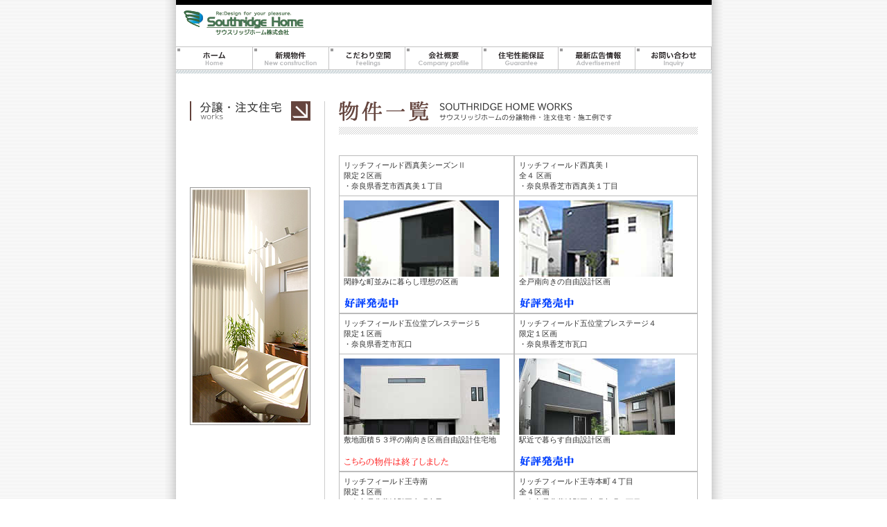

--- FILE ---
content_type: text/html
request_url: http://southridge-home.com/works.html
body_size: 3802
content:
<!DOCTYPE HTML PUBLIC "-//W3C//DTD HTML 4.01 Transitional//EN">
<html lang="ja">
<head>
<meta http-equiv="Content-Type" content="text/html; charset=Shift_JIS">
<meta http-equiv="Content-Script-Type" content="text/javascript">
<meta http-equiv="Content-Style-Type" content="text/css">
<title>サウスリッジホーム株式会社｜分譲物件一覧・施工例</title>
<script language="javascript" type="text/javascript" src="./js/style.js"></script>
<link rel="stylesheet" href="./css/style.css" type="text/css">
</head>
<body leftmargin="0" topmargin="0" marginwidth="0" marginheight="0" background="./img/common/bg.gif">
<a name="top"></a>
<div align="center">
<table border="0" cellpadding="0" cellspacing="0" width="805" bgcolor="#ffffff">
	<tr>
<!-- leftbackground -->
		<td background="./img/common/leftbg.gif"><img src="./img/common/leftbg.gif" width="16" height="16" border="0" alt="" title=""></td>
<!-- / leftbackground / -->
		<td width="773">
<!-- main -->
			<table border="0" cellpadding="0" cellspacing="0" width="773">
				<tr>
					<td bgcolor="#000000"><img src="./img/common/spacer.gif" width="773" height="7" border="0" alt="帯" title=""></td>
				</tr>
				<tr>
					<td><img src="./img/common/spacer.gif" width="1" height="7" border="0" alt="" title=""></td>
				</tr>
			</table>
			<table border="0" cellpadding="0" cellspacing="0" width="773">
				<tr>
					<td><a href="./index.html"><img src="./img/common/logo.gif" width="190" height="38" border="0" alt="ロゴ" title=""></a></td>
				</tr>
				<tr>
					<td><img src="./img/common/spacer.gif" width="1" height="15" border="0" alt="" title=""></td>
				</tr>
			</table>
			<!-- グローバルナビ-->
			<table border="0" cellpadding="0" cellspacing="0" width="773">
				<tr>
					<td bgcolor="#c3c3c3"><img src="./img/common/spacer.gif" width="773" height="1" border="0" alt="" title=""></td>
				</tr>
			</table>
			<table width="773" border="0" cellpadding="0" cellspacing="0" bgcolor="#f8f8f8">
				<tr>
					<td><a href="./index.html" onMouseOver="set(document.head1, './img/common/gb1o.gif')" onMouseOut="set(document.head1, './img/common/gb1.gif')"><img src="./img/common/gb1.gif" width="111" height="32" border="0" alt="ホーム" title="" name="head1"></a></td>
					
            <td><img src="./img/common/gb2.gif" width="110" height="32" border="0" alt="新規物件" title="" name="head2"></td>
					<td><a href="./feelings.html" onMouseOver="set(document.head3, './img/common/gb3o.gif')" onMouseOut="set(document.head3, './img/common/gb3.gif')"><img src="./img/common/gb3.gif" width="110" height="32" border="0" alt="こだわり空間" title="" name="head3"></a></td>
					<td><a href="./company.html" onMouseOver="set(document.head4, './img/common/gb4o.gif')" onMouseOut="set(document.head4, './img/common/gb4.gif')"><img src="./img/common/gb4.gif" width="111" height="32" border="0" alt="会社概要" title="" name="head4"></a></td>
					<td><a href="./guarantee.html" onMouseOver="set(document.head5, './img/common/gb5o.gif')" onMouseOut="set(document.head5, './img/common/gb5.gif')"><img src="./img/common/gb5.gif" width="110" height="32" border="0" alt="住宅性能保証" title="" name="head5"></a></td>
					<td><a href="./advertisement.html" onMouseOver="set(document.head6, './img/common/gb6o.gif')" onMouseOut="set(document.head6, './img/common/gb6.gif')"><img src="./img/common/gb6.gif" width="111" height="32" border="0" alt="最新広告情報" title="" name="head6"></a></td>
					<td><a href="./contact.html" onMouseOver="set(document.head7, './img/common/gb7o.gif')" onMouseOut="set(document.head7, './img/common/gb7.gif')"><img src="./img/common/gb7.gif" width="110" height="32" border="0" alt="お問合せ" title="" name="head7"></a></td>
				</tr>
			</table>
			<table border="0" cellpadding="0" cellspacing="0" width="773">
				<tr>
					<td bgcolor="#c3c3c3"><img src="./img/common/spacer.gif" width="773" height="1" border="0" alt="" title=""></td>
				</tr>
				<tr>
					<td><img src="./img/common/obi.gif" width="773" height="5" border="0" alt="" title=""></td>
				</tr>
			</table>
			<!-- / グローバルナビ /-->
			<table border="0" cellpadding="0" cellspacing="0" width="773">
				<tr>
					<td><img src="./img/common/spacer.gif" width="1" height="40" border="0" alt="" title=""></td>
				</tr>
			</table>
			<table border="0" cellpadding="0" cellspacing="0" width="773">
				<tr>
					<td width="20" valign="top"><img src="./img/common/spacer.gif" width="20" height="1" border="0" alt="" title=""></td>
					<td width="174" valign="top">
						<table border="0" cellpadding="0" cellspacing="0" width="174">
							<tr>
								
                  <td><img src="works/lefttitlex.gif" width="174" height="28" border="0" alt="" title=""></td>
							</tr>
							<tr>
								<td><img src="./img/common/spacer.gif" width="1" height="30" border="0" alt="" title=""></td>
							</tr>
							<tr>
								
                  <td>&nbsp;</td>
							</tr>
							<tr>
								
                  <td>&nbsp;</td>
							</tr>
							<tr>
								<td><img src="./img/common/spacer.gif" width="1" height="30" border="0" alt="" title=""></td>
							</tr>
							<tr>
								
                  <td><img src="works/leftimage.jpg" width="174" height="343" border="0" alt="施工例" title=""></td>
							</tr>
							<tr>
								<td><img src="./img/common/spacer.gif" width="1" height="30" border="0" alt="" title=""></td>
							</tr>
						</table>
					</td>
					<td width="20" valign="top"><img src="./img/common/spacer.gif" width="20" height="1" border="0" alt="" title=""></td>
					<td width="1" bgcolor="#cccccc" valign="top"><img src="./img/common/spacer.gif" width="1" height="100%" border="0" alt="" title=""></td>
					<td width="20" valign="top"><img src="./img/common/spacer.gif" width="20" height="1" border="0" alt="" title=""></td>
					<td width="518" valign="top">
					  <table border="0" cellpadding="0" cellspacing="0" width="518">
							<tr>
								
                  <td><img src="works/maintitle.gif" width="518" height="29" border="0" alt="サウスリッジホームの施工例です" title=""></td>
							</tr>
							<tr>
								<td><img src="./img/common/titleunder.gif" width="518" height="19" border="0" alt="" title=""></td>
							</tr>
							<tr>
								<td><img src="./img/common/spacer.gif" width="1" height="30" border="0" alt="" title=""></td>
							</tr>
						</table>
						<table border="0" cellpadding="0" cellspacing="0" width="518">
							<tr>
								<td>
									<table border="0" cellpadding="0" cellspacing="0" width="518" bgcolor="#bbbbbb">
									  <tr>
									    <td width="253"><table border="0" cellpadding="6" cellspacing="1" width="100%">
									      <tr>
									        <td bgcolor="#ffffff" valign="top" class="cap"> リッチフィールド西真美シーズンⅡ<br>
									          限定２区画<br>
									          ・奈良県香芝市西真美１丁目</td>
								          </tr>
									      <tr>
									        <td bgcolor="#ffffff" valign="top" class="cap"><img src="works/nishimami2.jpg" width="225" height="110" border="0" alt="リッチフィールド西真美シーズン２" title=""><br>
									          閑静な町並みに暮らし理想の区画<br>
									          <br>
									          <img src="works/bunjochu.gif" width="157" height="16" border="0" alt="完売しました" title=""></td>
								          </tr>
									      </table>
									      <table border="0" cellpadding="6" cellspacing="1" width="100%">
									        <tr>
									          <td bgcolor="#ffffff" valign="top" class="cap"> リッチフィールド五位堂プレステージ５<br>
									            限定１区画<br>
									            ・奈良県香芝市瓦口</td>
								            </tr>
									        <tr>
									          <td bgcolor="#ffffff" valign="top" class="cap"><img src="works/goido5.jpg" width="225" height="110" border="0" alt="リッチフィールド五位堂プレステージ５" title=""><br>
									            敷地面積５３坪の南向き区画自由設計住宅地<br>
									            <br>
									            <img src="works/kanbai.gif" width="157" height="16" border="0" alt="完売しました" title=""></td>
								            </tr>
								          </table>
									      <table border="0" cellpadding="6" cellspacing="1" width="100%">
									        <tr>
									          <td bgcolor="#ffffff" valign="top" class="cap"> リッチフィールド王寺南<br>
									            限定１区画<br>
									            ・奈良県北葛城郡王寺町太子</td>
								            </tr>
									        <tr>
									          <td bgcolor="#ffffff" valign="top" class="cap"><img src="works/oji_minami.jpg" width="225" height="110" border="0" alt="リッチフィールド王寺南" title=""><br>
									            情緒ある町並みに暮らす敷地５３坪の自由設計<br>
									            <br>
									            <img src="works/bunjochu.gif" width="157" height="16" border="0" alt="完売しました" title=""></td>
								            </tr>
								          </table>
									      <table border="0" cellpadding="6" cellspacing="1" width="100%">
									        <tr>
									          <td bgcolor="#ffffff" valign="top" class="cap"> 注文住宅　Ｋ様邸<br>
									            完成時建物内覧会を開催 <br>
									            ・奈良県香芝市</td>
								            </tr>
									        <tr>
									          <td bgcolor="#ffffff" valign="top" class="cap"><img src="works/order1.jpg" width="224" height="115" border="0" alt="注文住宅 Ｋ様邸" title=""><br>
									            陽当りの良いモダンな2世帯住宅<br>
									            <br>
									            <img src="works/shuryo.gif" width="157" height="16" border="0" alt="イベントは終了しました" title=""></td>
								            </tr>
								          </table></td>
									    <td width="265"><table border="0" cellpadding="6" cellspacing="1" width="100%">
									      <tr>
									        <td bgcolor="#ffffff" valign="top" class="cap"> リッチフィールド西真美Ⅰ<br>
									          全４ 区画<br>
									          ・奈良県香芝市西真美１丁目</td>
								          </tr>
									      <tr>
									        <td bgcolor="#ffffff" valign="top" class="cap"><img src="works/nishimami1.jpg" width="225" height="110" border="0" alt="リッチフィールド西真美シーズン１" title=""><br>
									          全戸南向きの自由設計区画<br>
									          <br>
									          <img src="works/bunjochu.gif" width="157" height="16" border="0" alt="完売しました" title=""></td>
								          </tr>
									      </table>
									      <table border="0" cellpadding="6" cellspacing="1" width="100%">
									        <tr>
									          <td bgcolor="#ffffff" valign="top" class="cap"> リッチフィールド五位堂プレステージ４<br>
									            限定１区画<br>
									            ・奈良県香芝市瓦口</td>
								            </tr>
									        <tr>
									          <td bgcolor="#ffffff" valign="top" class="cap"><img src="works/goido4.jpg" alt="リッチフィールド五位堂プレステージ４" width="225" height="110" border="0"><br>
									            駅近で暮らす自由設計区画<br>
									            <br>
									            <img src="works/bunjochu.gif" width="157" height="16" border="0" alt="完売しました" title=""></td>
								            </tr>
								          </table>
									      <table border="0" cellpadding="6" cellspacing="1" width="100%">
									        <tr>
									          <td bgcolor="#ffffff" valign="top" class="cap"> リッチフィールド王寺本町４丁目<br>
									            全４区画<br>
								              ・奈良県北葛城郡王寺町本町４丁目</td>
								            </tr>
									        <tr>
									          <td bgcolor="#ffffff" valign="top" class="cap"><img src="works/oji_model.jpg" width="225" height="110" border="0" alt="リッチフィールド王寺本町４丁目" title=""><br>
									            南向き・敷地面積６０坪の自由設計区画<br>
									            <br>
									            <img src="works/bunjochu.gif" width="157" height="16" border="0" alt="完売しました" title=""></td>
								            </tr>
								          </table>
									      <table border="0" cellpadding="6" cellspacing="1" width="100%">
									        <tr>
									          <td bgcolor="#ffffff" valign="top" class="cap"> リッチフィールド五位堂<br>
									            全７区画<br>
									            ・奈良県香芝市別所</td>
								            </tr>
									        <tr>
									          <td bgcolor="#ffffff" valign="top" class="cap"><img src="works/goido.jpg" width="225" height="115" border="0" alt="リッチフィールド五位堂" title=""><br>
									            ダイナミックな吹抜けとホビールームのある住宅<br>
									            <br>
									            <img src="works/kanbai.gif" width="157" height="16" border="0" alt="完売しました" title=""></td>
								            </tr>
								          </table></td>
								      </tr>
								  </table>
									<table border="0" cellpadding="0" cellspacing="0" width="518" bgcolor="#bbbbbb">
									  <tr>
									    <td width="253"><table border="0" cellpadding="6" cellspacing="1" width="100%">
									      <tr>
									        <td bgcolor="#ffffff" valign="top" class="cap"> リッチフィールド五位堂シーズンⅢ<br>
									          全７区画<br>
									          ・奈良県香芝市狐井</td>
								          </tr>
									      <tr>
									        <td bgcolor="#ffffff" valign="top" class="cap"><img src="works/oji.jpg" width="225" height="110" border="0" alt="リッチフィールド王寺" title=""><br>
									          駅近に暮らす全７戸の街<br>
									          <br>
								            <img src="works/kanbai.gif" width="157" height="16" border="0" alt="完売しました" title=""></td>
								          </tr>
									      </table>
									      <table border="0" cellpadding="6" cellspacing="1" width="100%">
									        <tr>
									          <td bgcolor="#ffffff" valign="top" class="cap"> リッチフィールド五位堂シーズンⅡ<br>
									            全１６区画<br>
									            ・奈良県香芝市五位堂２丁目</td>
								            </tr>
									        <tr>
									          <td bgcolor="#ffffff" valign="top" class="cap"><img src="works/k_goido2.gif" width="225" height="110" border="0" alt="ハートランド五位堂Ⅱ期" title=""><br>
									            ５０坪区画も選べる自由設計住宅地<br>
									            <br>
								              <img src="works/kanbai.gif" width="157" height="16" border="0" alt="完売しました" title=""></td>
								            </tr>
								          </table>
									      <table border="0" cellpadding="6" cellspacing="1" width="100%">
									        <tr>
									          <td bgcolor="#ffffff" valign="top" class="cap"> リッチフィールド王寺本町２丁目<br>
									            全２区画<br>
									            ・奈良県北葛城郡王寺町本町２丁目</td>
								            </tr>
									        <tr>
									          <td bgcolor="#ffffff" valign="top" class="cap"><img src="works/matsubara.jpg" width="225" height="110" border="0" alt="アーバンズスタイル松原" title=""><br>
									            駅まで歩ける理想の住宅地<br>
									            <br>
								              <img src="works/kanbai.gif" width="157" height="16" border="0" alt="完売しました" title=""></td>
								            </tr>
								          </table>
									      <table border="0" cellpadding="6" cellspacing="1" width="100%">
									        <tr>
									          <td bgcolor="#ffffff" valign="top" class="cap"> 注文住宅　Ｋ様邸<br>
									            完成時建物内覧会を開催 <br>
									            ・奈良県香芝市</td>
								            </tr>
									        <tr>
									          <td bgcolor="#ffffff" valign="top" class="cap"><img src="works/order1.jpg" width="224" height="115" border="0" alt="注文住宅 Ｋ様邸" title=""><br>
									            陽当りの良いモダンな2世帯住宅<br>
									            <br>
									            <img src="works/shuryo.gif" width="157" height="16" border="0" alt="イベントは終了しました" title=""></td>
								            </tr>
								          </table></td>
									    <td width="265"><table border="0" cellpadding="6" cellspacing="1" width="100%">
									      <tr>
									        <td bgcolor="#ffffff" valign="top" class="cap"> リッチフィールド下田駅前<br>
									          限定２ 区画<br>
									          ・奈良県香芝市下田東</td>
								          </tr>
									      <tr>
									        <td bgcolor="#ffffff" valign="top" class="cap"><img src="works/shimaizumi.jpg" width="225" height="110" border="0" alt="新しいシンプルライフを提案する住まい" title=""><br>
									          駅前徒歩１分の快適ライフ<br>
									          <br>
								            <img src="works/kanbai.gif" width="157" height="16" border="0" alt="完売しました" title=""></td>
								          </tr>
									      </table>
									      <table border="0" cellpadding="6" cellspacing="1" width="100%">
									        <tr>
									          <td bgcolor="#ffffff" valign="top" class="cap"> リッチフィールド五位堂２丁目プレステージ<br>
									            全１区画<br>
								              ・奈良県香芝市五位堂２丁目</td>
								            </tr>
									        <tr>
									          <td bgcolor="#ffffff" valign="top" class="cap"><img src="works/hitotsuyajpg.jpg" alt="リッチフィールド松原 一津屋" width="225" height="110" border="0"><br>
									            南向きの敷地面積５５坪 自由設計l区画<br>
									            <br>
								              <img src="works/kanbai.gif" width="157" height="16" border="0" alt="完売しました" title=""></td>
								            </tr>
								          </table>
									      <table border="0" cellpadding="6" cellspacing="1" width="100%">
									        <tr>
									          <td bgcolor="#ffffff" valign="top" class="cap"> リッチフィールド五位堂２丁目 プレミアムステージ<br>
									            全８区画<br>
									            ・奈良県香芝市五位堂２丁目</td>
								            </tr>
									        <tr>
									          <td bgcolor="#ffffff" valign="top" class="cap"><img src="works/goido2.jpg" width="225" height="110" border="0" alt="リッチフィールド五位堂２" title=""><br>
									            スクエアフォルムの クールモダン住宅<br>
									            <br>
									            <img src="works/kanbai.gif" width="157" height="16" border="0" alt="完売しました" title=""></td>
								            </tr>
								          </table>
									      <table border="0" cellpadding="6" cellspacing="1" width="100%">
									        <tr>
									          <td bgcolor="#ffffff" valign="top" class="cap"> リッチフィールド五位堂<br>
									            全７区画<br>
									            ・奈良県香芝市別所</td>
								            </tr>
									        <tr>
									          <td bgcolor="#ffffff" valign="top" class="cap"><img src="works/goido.jpg" width="225" height="115" border="0" alt="リッチフィールド五位堂" title=""><br>
									            ダイナミックな吹抜けとホビールームのある住宅<br>
									            <br>
								              <img src="works/kanbai.gif" width="157" height="16" border="0" alt="完売しました" title=""></td>
								            </tr>
								          </table></td>
								      </tr>
								  </table>
									<table border="0" cellpadding="0" cellspacing="0" width="518" bgcolor="#bbbbbb">
                      <tr> 
                        <td width="253"><table border="0" cellpadding="6" cellspacing="1" width="100%">
                            <tr> 
                              <td bgcolor="#ffffff" valign="top" class="cap"> 
                                ハートランド五位堂Ⅱ期<br>
                                全６区画<br>
                                ・奈良県香芝市五位堂２丁目</td>
                            </tr>
                            <tr> 
                              <td bgcolor="#ffffff" valign="top" class="cap"><img src="works/k_goido2.gif" width="225" height="110" border="0" alt="ハートランド五位堂Ⅱ期" title=""><br>
                                前面開発道路の静かな住宅地<br> <br>
                                <img src="works/kanbai.gif" width="157" height="16" border="0" alt="完売しました" title=""> 
                              </td>
                            </tr>
                          </table>
                          <table border="0" cellpadding="6" cellspacing="1" width="100%">
                            <tr> 
                              <td bgcolor="#ffffff" valign="top" class="cap"> 
                                アーバンズスタイル松原 上田２丁目<br>
                                全２区画<br>
                                ・大阪府松原市上田２丁目</td>
                            </tr>
                            <tr> 
                              <td bgcolor="#ffffff" valign="top" class="cap"><img src="works/matsubara.jpg" width="225" height="110" border="0" alt="アーバンズスタイル松原" title=""><br>
                                駅徒歩３分の快適なモダニズム住宅<br> <br> <img src="works/kanbai.gif" width="157" height="16" border="0" alt="完売しました" title=""> 
                              </td>
                            </tr>
                        </table></td>
                        <td width="265"><table border="0" cellpadding="6" cellspacing="1" width="100%">
                          <tr>
                            <td bgcolor="#ffffff" valign="top" class="cap"> リッチフィールド新庄<br>
                              限定２区画<br>
                              ・奈良県葛城市新庄町</td>
                          </tr>
                          <tr>
                            <td bgcolor="#ffffff" valign="top" class="cap"><img src="works/shinjo.jpg" alt="リッチフィールド新庄" width="233" height="115" border="0"><br>
                              2つのトラッド＆クールな住まい<br>
                              <br>
                              <img src="works/kanbai.gif" width="157" height="16" border="0" alt="完売しました" title=""></td>
                          </tr>
                        </table>
                          <table border="0" cellpadding="6" cellspacing="1" width="100%">
                            <tr> 
                              <td bgcolor="#ffffff" valign="top" class="cap"> 
                                リッチフィールド松原 一津屋４丁目<br>
                                全５区画<br>
                                ・大阪府松原市一津屋４丁目</td>
                            </tr>
                            <tr> 
                              <td bgcolor="#ffffff" valign="top" class="cap"><img src="works/hitotsuyajpg.jpg" alt="リッチフィールド松原 一津屋" width="225" height="110" border="0"><br>
                                閑静な街に建てる自由設計住宅<br> <br>
                                <img src="works/kanbai.gif" width="157" height="16" border="0" alt="完売しました" title=""> 
                              </td>
                            </tr>
                          </table></td>
                      </tr>
                    </table>
								
                    <table border="0" cellpadding="0" cellspacing="0" width="518" bgcolor="#CCCCCC">
                      <tr> 
                        <td width="253"> <table border="0" cellpadding="6" cellspacing="1" width="100%">
                            <tr> 
                              <td bgcolor="#ffffff" valign="top" class="cap"> 
                                リッチフィールド聖和台南<br>
                                限定１区画<br>
                                ・大阪府南河内郡太子町</td>
                            </tr>
                            <tr> 
                              <td bgcolor="#ffffff" valign="top" class="cap"><img src="works/seiwadai-minami.jpg" width="225" height="115" border="0" alt="リッチフィールド聖和台南" title=""><br>
                                見晴らしの良い高台のモダンな邸宅 <br> <br> <img src="works/kanbai.gif" width="157" height="16" border="0" alt="完売しました" title=""> 
                              </td>
                            </tr>
                          </table></td>
                        <td width="265"><table border="0" cellpadding="6" cellspacing="1" width="100%">
                            <tr> 
                              <td bgcolor="#ffffff" valign="top" class="cap"> 
                                リッチフィールド古市<br>
                                限定１区画<br>
                                ・大阪府羽曳野市古市</td>
                            </tr>
                            <tr> 
                              <td bgcolor="#ffffff" valign="top" class="cap"><img src="works/furuichi.jpg" alt="リッチフィールド古市" width="233" height="115" border="0"><br>
                                インナーガレージのあるシンプルモダン住宅 <br> <br> <img src="works/kanbai.gif" width="157" height="16" border="0" alt="完売しました" title=""> 
                              </td>
                            </tr>
                          </table></td>
                      </tr>
                      <tr>
                        <td>&nbsp;</td>
                        <td>&nbsp;</td>
                      </tr>
                    </table></td>
						  </tr>
					  </table>
						<table border="0" cellpadding="0" cellspacing="0" width="518">
							<tr>
								<td><img src="./img/common/spacer.gif" width="1" height="20" border="0" alt="" title=""></td>
							</tr>
						</table>
						
              <p>&nbsp;</p>
						<table border="0" cellpadding="0" cellspacing="0" width="518">
							<tr>
								<td><img src="./img/common/spacer.gif" width="1" height="20" border="0" alt="" title=""></td>
							</tr>
						</table>
						<p>
                <!-- pagetop -->
              </p>

						<table border="0" cellpadding="0" cellspacing="0" width="518">
							<tr>
								<td><img src="./img/common/spacer.gif" width="1" height="30" border="0" alt="" title=""></td>
							</tr>
							<tr>
								<td><img src="./img/common/titleunder.gif" width="518" height="19" border="0" alt="" title=""></td>
							</tr>
							<tr>
								<td><img src="./img/common/spacer.gif" width="1" height="5" border="0" alt="" title=""></td>
							</tr>
							<tr>
								<td align="right"><a href="#top"><img src="./img/common/pagetop.gif" width="87" height="16" border="0" alt="pagetop" title=""></a></td>
							</tr>
							<tr>
								<td><img src="./img/common/spacer.gif" width="1" height="30" border="0" alt="" title="">
                    <table width="500" border="0" cellpadding="5" cellspacing="0" bgcolor="#F8F8F3">
                      <tr> 
                        <td height="81" align="left" valign="top"> <table width="100%" align="center" cellpadding="0" cellspacing="0" bgcolor="#FFFFFF">
                            <tr> 
                              <td width="55%"><font size="2"><a href="../index.html">ホーム</a> 
                                ｜<a href="/structure.html"> サウスリッジホームの家づくり</a> 
                                ｜ <a href="/reform/index.html">サウスリッジホームのリフォーム</a> 
                                </font></td>
                            </tr>
                            <tr> 
                              <td><font size="2">｜ <a href="/construction/flow.html">購入までの流れ</a> 
                                ｜ <a href="/inspection.html">検査情報</a> ｜ <a href="/estate.html">不動産買取について</a> 
                                ｜<a href="/feelings.html">こだわり空間</a> ｜<a href="/guarantee.html">性能保証</a> 
                                </font></td>
                            </tr>
                            <tr> 
                              <td><font size="2">｜ <a href="/company.html">会社概要</a> 
                                ｜建築士紹介 ｜ <a href="/faq.html">よくある質問</a> ｜ <a href="/contact.html">お問合せ・資料請求</a> 
                                ｜<a href="/guarantee.html"> </a><a href="/recruit.html">採用情報</a>　</font></td>
                            </tr>
                          </table></td>
                      </tr>
                    </table></td>
							</tr>
						</table>
						<!-- / pagetop / -->
					</td>
					<td width="20" valign="top"><img src="./img/common/spacer.gif" width="20" height="1" border="0" alt="" title=""></td>
				</tr>
			</table>
			<!-- フッター -->
			<table border="0" cellpadding="0" cellspacing="0" width="773">
				<tr>
					<td><img src="./img/common/footer.jpg" width="773" height="87" border="0" alt="" title="" usemap="#foot"></td>
				</tr>
			</table>
			<!-- / フッター / -->
		</td>
<!-- rightbackground -->
		<td background="./img/common/rightbg.gif"><img src="./img/common/rightbg.gif" width="16" height="16" border="0" alt="" title=""></td>
<!-- / rightbackground / -->
	</tr>
</table>
<!-- / main / -->
<map name="foot">
	<area shape="rect" coords="425,55,500,87" href="./sitemap.html" alt="サイトマップ">
	<area shape="rect" coords="517,55,617,87" href="./policy.html" alt="個人情報保護方針">
	<area shape="rect" coords="635,55,773,87" href="./about.html" alt="このサイトについて">
</map>
</div>
<script src="http://www.google-analytics.com/urchin.js" type="text/javascript">
</script>
<script type="text/javascript">
_uacct = "UA-3700408-1";
urchinTracker();
</script>
<noscript>
<p><img src="http://www.research-artisan.com/userjs/noscript.php?h=1&amp;user_id=20090522005179553" alt="" width="1" height="1"  /></p></noscript></body>
</html>

--- FILE ---
content_type: text/css
request_url: http://southridge-home.com/css/style.css
body_size: 584
content:
.main {color:#333333;font-size:12px;line-height:1.4em;}
.title {color:#555555;font-size:15px;font-weight:bold;}
.recatch {color:#005991;font-size:15px;font-weight:bold;line-height:1.5em;}
.caption {color:#333333;font-size:11px;padding-top:3px;padding-bottom:3px;padding-left:5px;}
.caption2 {color:#333333;font-size:12px;padding-top:4px;padding-bottom:4px;}
.sisantitle1 {color:#7F1E02;font-size:15px;font-weight:bold;}
.sisantitle2 {color:#005991;font-size:15px;font-weight:bold;}
.insexp {color:#A20000;font-size:13px;line-height:1.4em;}
.institle1 {color:#555555;font-size:15px;font-weight:bold;}
.inscaption {color:#333333;font-size:13px;padding-top:5px;padding-bottom:5px;padding-left:5px;}
.insexp2 {color:#333333;font-size:12px;line-height:1.6em;}
.companyt {color:#555555;font-size:12px;line-height:2.0em;text-align:center;}
.companyc {color:#555555;font-size:12px;line-height:2.0em;padding-left:20px;}
.ph {float:right;}
.pt {float:left;}
p {color:#333333;font-size:12px;line-height:1.6em;margin:0 0 10px 0;}
.gtitle {color:#555555;font-size:12px;line-height:1.4em;font-weight:bold;}
.gtitle2 {color:#7F1E02;font-size:14px;line-height:1.4em;font-weight:bold;}
.rtitle {color:#005991;font-size:13px;line-height:1.4em;font-weight:bold;}
.cap {color:#333333;font-size:11px;line-height:1.4em;}
.day {color:#FF5400;font-size:11px;font-weight:bold;vertical-align:top;margin:0px;padding-left:10px;}
.news {color:#333333;font-size:11px;vertical-align:top;margin:0px;padding-bottom:5px;line-height:1.4em;padding-left:10px;}
.atten {color:#969696;font-size:11px;line-height:1.4em;}
.questiontext {
	margin:0px;
	color: #333333;
	font-size:13px;
	padding:6px 0 6px 10px;
	line-height:1.6em;
}
.qaup {
	margin:0px;
	color: #333333;
	font-size:11px;
	text-align:right;
}
.pleft {
	float:left;
}
.atext {
	margin:0px;
	color: #333333;
	font-size:12px;
	line-height:1.6em;
}

.adv_text {
	margin:0px;
	color: #333333;
	font-size:12px;
}
.column_index {color:#333333;font-size:14px;line-height:1.4em;}

/*-- $B%j%s%/(B --*/
	a:link {
		text-decoration:none;color:#275b73;
	}
	a:visited {
		text-decoration:none;color:#275b73;
	}
	a:hover { 
		text-decoration:none;color:#ff0000; 
	}
	a:active {
		text-decoration:none;color:#ff0000;
	}	


--- FILE ---
content_type: application/x-javascript
request_url: http://southridge-home.com/js/style.js
body_size: 151
content:
/* change button */
function set(obj,img)
{
	obj.src = img;
}
//new window open
function MM_openBrWindow(theURL,winName,features) { //v2.0
  window.open(theURL,winName,features);
}
